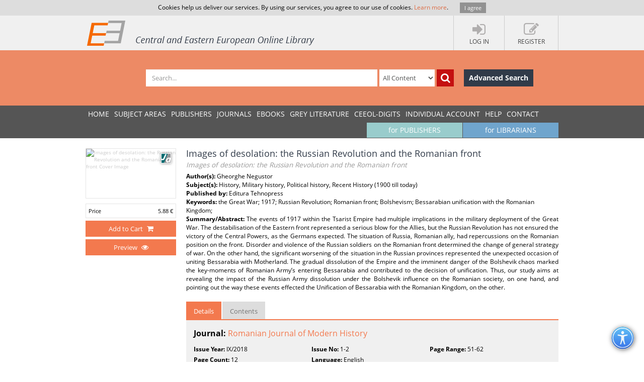

--- FILE ---
content_type: text/html; charset=utf-8
request_url: https://www.ceeol.com/search/article-detail?id=769909
body_size: 7602
content:
<!DOCTYPE html>
<html lang="en">
<head>
    <meta http-equiv="Content-Type" content="text/html; charset=utf-8" />
    <title>CEEOL - Article Detail</title>
    <meta http-equiv="X-UA-Compatible" content="IE=edge,chrome=1" />
    <meta content="width=device-width, initial-scale=1.0" name="viewport" />
    <meta name="MobileOptimized" content="320" />
    <meta name="Copyright" content="Questa Soft" />
    <meta name="Description" content="Central and Eastern European Online Library - CEE journals, documents, articles, periodicals, books available online for download, Zeitschrfitendatenbank, Online Zeitschriften, Online Zeitschriftendatenbank" />
    <meta name="Keywords" content="Eastern European, Download Central and Eastern European Journals, Central European Articles, CEE periodicals, Central and Eastern European documents, CEE books, ebooks, East European Culture, East European Journals, Archeology, Balkan journals, Theology, Religion, Political Science, Philosophy, Psychology, Sociology, History of Culture, Philology, Cultural Journal, Feminism, Law, Social Sciences, Humanities" />
    <link rel="shortcut icon" type="image/vnd.microsoft.icon" href="/favicon.ico" />
    <link rel="shortcut icon" type="image/x-icon" href="/favicon.ico" />
    <link href="/css/font.css" rel="stylesheet" />
    <link href="/css/font-awesome.min.css" rel="stylesheet" />
    <link href="/css/bootstrap.min.css" rel="stylesheet" />
    <link href="/css/jetmenu.css?v2" rel="stylesheet" />
    <link href="/css/toastr.css" rel="stylesheet" />

    <!-- Google tag (gtag.js) -->
    <script async src="https://www.googletagmanager.com/gtag/js?id=G-HSBKE2S4GM"></script>
    <script>
        window.dataLayer = window.dataLayer || [];
        function gtag() { dataLayer.push(arguments); }
        gtag('js', new Date());

        gtag('config', 'G-HSBKE2S4GM');
    </script>

    
    
    <meta name="robots" content="index, follow" />
         <meta name="citation_publisher" content="Editura Tehnopress">
         <meta name="citation_journal_title" content="Romanian Journal of Modern History">
         <meta name="citation_title" content="Images of desolation: the Russian Revolution and the Romanian front">
         <meta name="citation_author" content="Gheorghe Negustor">
         <meta name="citation_volume" content="IX">
         <meta name="citation_issue" content="1-2">
         <meta name="citation_publication_date" content="2018">
         <meta name="citation_firstpage" content="51">
         <meta name="citation_lastpage" content="62">
         <meta name="citation_issn" content="2068-715X">
         <meta name="citation_language" content="English">
         <meta name="citation_keywords" content="the Great War; 1917; Russian Revolution; Romanian front; Bolshevism; Bessarabian unification with the Romanian Kingdom;">
         <meta name="citation_abstract" content="The events of 1917 within the Tsarist Empire had multiple implications in the military deployment of the Great War. The destabilisation of the Eastern front represented a serious blow for the Allies, but the Russian Revolution has not ensured the victory of the Central Powers, as the Germans expected. The situation of Russia, Romanian ally, had repercussions on the Romanian position on the front. Disorder and violence of the Russian soldiers on the Romanian front determined the change of general strategy of war. On the other hand, the significant worsening of the situation in the Russian provinces represented the unexpected occasion of uniting Bessarabia with Motherland. The gradual dissolution of the Empire and the imminent danger of the Bolshevik chaos marked the key-moments of Romanian Army&#x2019;s entering Bessarabia and contributed to the decision of unification. Thus, our study aims at revealing the impact of the Russian Army dissolution under the Bolshevik influence on the Romanian society, on one hand, and pointing out the way these events effected the Unification of Bessarabia with the Romanian Kingdom, on the other.">
         <meta name="citation_pdf_url" content="https://www.ceeol.com/content-files/document-786351.pdf">
    <link href="/css/book-detail.css?v3" rel="stylesheet" />


    <link href="/css/custom.css?v10" rel="stylesheet" />
    <!--[if lt IE 9]>
        <script src="/js/libs/html5shiv.js"></script>
        <script src="/js/libs/respond.min.js"></script>
    <![endif]-->
</head>
<body>
    <div ng-hide="cookiesPolicyAgreement" id="cookiesPolicyAgreement" class="cookie-text ng-hide">Cookies help us deliver our services. By using our services, you agree to our use of cookies. <a href="/help/privacy-policy">Learn more</a>. <button type="button" ng-click="setCookiesPolicyAgreement()" class="button btn">I agree</button></div>
    <header>
        <div class="header-container" id="customer-container" ng-controller="logInCtr">
            <ul class="login-links">

                    <li data-ng-click="openlogInDlg()"><a href="javascript:;"><i class="fa fa-sign-in"></i><strong>Log In</strong></a></li>
                        <li data-ng-click="register()"><a href="javascript:;"><i class="fa fa-edit"></i><strong>Register</strong></a></li>
            </ul>
            <a href="/" class="logo" title="Central and Eastern European Online Library Home Page"><img src="/images/CEEOL-logo-header.png" class="logo-main" alt="CEEOL Logo"></a>
        </div>
    </header>
    <div class="main-search" id="search-filter">
        <form data-ng-class="{'search-error':!searchEmpty && !filter.SearchText}" class="search-container" ng-submit="defaultSearch($event,'/search/search-result')" method="post" novalidate>
            <span></span>
            <input data-ng-model="filter.SearchText" id="searchText" maxlength="200" type="text" class="form-control main-search-input" placeholder="Search...">
            <select id="searchInOption" data-ng-model="filter.SearchInOption" class="form-control main-search-option">
                    <option value="0">All Content</option>
                    <option value="1">PDF Content</option>
                    <option value="2">Author Name</option>
                    <option value="3">Series Title</option>
                    <option value="4">Journal Title</option>
                    <option value="5">Book Title</option>
                    <option value="6">Grey Literature Title</option>
                    <option value="7">Publisher</option>
                    <option value="9">Key Words</option>
                    <option value="10">ISBN</option>
                    <option value="11">ISSN</option>
            </select>
            <button data-ng-click="defaultSearch($event,'/search/search-result')" id="btnSearch" type="submit" class="btn btn-search-icon" title="Search"><i class="fa fa-search"></i></button>
            <a href="/search/advanced-search" class="btn btn-advance-search">Advanced Search</a>
        <input name="__RequestVerificationToken" type="hidden" value="CfDJ8HEt0wPiLLpOhXNhiuHfHvScyNFqjYZ5IDhZT0e77944-52LaF8wAoupDkr9XsneoerJs6LUslL_sx7mZCa_2WIt7tTY2Ei62tDSVl1jqNZbd1yUFUYZNkwGI80udtwKyKbFvNhatA2mQFCxuKZWuNw" /></form>
    </div>
    
    <nav>
        <div class="navigation-container">
            <ul class="main-menu jetmenu" id="jetmenu">
                <li><a href="/">Home</a></li>
                <li><a href="/browse/browse-by-subjects">SUBJECT AREAS</a></li>
                <li><a href="/browse/browse-by-publishers">PUBLISHERS</a></li>
                <li><a href="/browse/browse-by-journals">JOURNALS</a></li>
                <li><a href="/browse/browse-by-ebooks">eBooks</a></li>
                <li><a href="/browse/browse-by-series">GREY LITERATURE</a></li>
                <li><a href="/browse/browse-by-series-ceeol">CEEOL-DIGITS</a></li>
                <li><a href="/personal-user-account/new-to-CEEOL">INDIVIDUAL ACCOUNT</a></li>
                <li><a href="/help/">Help</a></li>
                <li><a href="/contact/general-contact">Contact</a></li>
                 <li class="menu-for-librarians"><a href="/for-librarians/CEEOL-for-libraries/new-to-CEEOL">for LIBRARIANS</a></li>               
                <li class="menu-for-publishers"><a href="/for-publishers-editors/CEEOL-for-publishers/new-to-CEEOL">for PUBLISHERS</a></li>             
            </ul>
        </div>
    </nav>

    
    
    <div class="container main-content"  id="article-details-container">
        <section class="article-details">
            <div class="article-cover">
                <img src="/api/image/getissuecoverimage?id=picture_2018_47518.jpg" alt="Images of desolation: the Russian Revolution and the Romanian front Cover Image" />
                <div class="icon-article" title="Article"></div>
                       <ul class="article-prices">
                         <li><span>Price</span> <span>5.88  &#x20AC;</span></li>
                       </ul>
                       <button type="button" class="btn btn-add-to-cart active" title="Add to Cart" data-ng-click="addMyCard($event,769909,5)">
                         <span>Add to Cart</span> <i  title="Add to Cart" class="fa fa-shopping-cart"></i>
                       </button>
                       <button type="button" class="btn btn-add-to-cart active" title="Preview" data-ng-click="addMyCard($event,769909,5)">
                         <span>Preview</span> <i title="Preview" class="fa fa-eye"></i>
                       </button>
            </div>
            <article class="article-detail-description">
                <h1 class="page-heading">
                    Images of desolation: the Russian Revolution and the Romanian front
<br /><small>Images of desolation: the Russian Revolution and the Romanian front</small>                </h1>
<strong>Author(s): </strong>Gheorghe Negustor<br /><strong>Subject(s): </strong>History, Military history, Political history, Recent History (1900 till today)<br /><strong>Published by: </strong>Editura Tehnopress<br/><strong>Keywords: </strong>the Great War; 1917; Russian Revolution; Romanian front; Bolshevism; Bessarabian unification with the Romanian Kingdom;<br/><p class="summary"><strong>Summary/Abstract: </strong> The events of 1917 within the Tsarist Empire had multiple implications in the military deployment of the Great War. The destabilisation of the Eastern front represented a serious blow for the Allies, but the Russian Revolution has not ensured the victory of the Central Powers, as the Germans expected. The situation of Russia, Romanian ally, had repercussions on the Romanian position on the front. Disorder and violence of the Russian soldiers on the Romanian front determined the change of general strategy of war. On the other hand, the significant worsening of the situation in the Russian provinces represented the unexpected occasion of uniting Bessarabia with Motherland. The gradual dissolution of the Empire and the imminent danger of the Bolshevik chaos marked the key-moments of Romanian Army&#x2019;s entering Bessarabia and contributed to the decision of unification. Thus, our study aims at revealing the impact of the Russian Army dissolution under the Bolshevik influence on the Romanian society, on one hand, and pointing out the way these events effected the Unification of Bessarabia with the Romanian Kingdom, on the other.</p>                <ul class="nav nav-tabs">
                    <li class="active" ><a href="#details" data-toggle="tab">Details</a></li>
                    <li><a href="#tableOfContents" data-toggle="tab">Contents</a></li>
                </ul>
                <div class="tab-content">
                    <div class="tab-pane fade active in" id="details">
                        <p class="journal-link"><strong>Journal: </strong><a href="/search/journal-detail?id=503">Romanian Journal of Modern History</a></p>   
                        <ul class="article-additional-info">
<li><strong>Issue Year:</strong> IX/2018 </li><li><strong>Issue No:</strong> 1-2</li><li><strong>Page Range:</strong> 51-62 </li><li><strong>Page Count:</strong> 12</li><li><strong>Language:</strong> English</li>                        </ul>
                    </div>
                    <div class="tab-pane fade" id="tableOfContents">
                        <ul class="download-pdf-link">
                            <li  class="unordered">Content File-PDF</li>
                        </ul>
                    </div>
                </div>
                <div class="buttons-bar">
                    <a href="https://www.ceeol.com/" class="btn btn-dark-blue">Back to list</a>
                </div>
            </article>
        </section>
        <aside class="related-content">
            <div>
    <h3>Related Content</h3>
    <div>
            <a href="/search/article-detail?id=17600">
                <i class="icon-article" title="Journal Article"></i>
                <strong> The Body of the Dead Soldier. Hypostasis of the Cadaver during World War I</strong>
                <span> The Body of the Dead Soldier. Hypostasis of the Cadaver during World War I</span>
                <em>2010</em>
            </a>
            <a href="/search/article-detail?id=158943">
                <i class="icon-article" title="Journal Article"></i>
                <strong> The War of Idealists? Nationalism and Propaganda Between 1914-1916 in the Romanian Kingdom</strong>
                <span> The War of Idealists? Nationalism and Propaganda Between 1914-1916 in the Romanian Kingdom</span>
                <em>2012</em>
            </a>
            <a href="/search/article-detail?id=69991">
                <i class="icon-article" title="Journal Article"></i>
                <strong> GESTURI &#x218;I MANIFEST&#x102;RI ALE SENSIBILIT&#x102;&#x21A;II RELIGIOASE &#xCE;N TIMPUL MARELUI R&#x102;ZBOI. ROM&#xC2;NII &#x15E;I &#x201E;CEILAL&#x162;I&#x201D;</strong>
                <span> SIGNS AND MANIFESTATIONS OF RELIGIOUS SENSITIVITY DURING THE GREAT WAR. THE ROMANIANS AND &#x201E;THE OTHERS&#x201D;</span>
                <em>2014</em>
            </a>
            <a href="/search/article-detail?id=716966">
                <i class="icon-article" title="Journal Article"></i>
                <strong> Book Reviews</strong>
                <span> Book Reviews</span>
                <em>2017</em>
            </a>
            <a href="/search/article-detail?id=769910">
                <i class="icon-article" title="Journal Article"></i>
                <strong> Book Reviews</strong>
                <span> Book Reviews</span>
                <em>2018</em>
            </a>
    </div>
</div>
        </aside>
    </div>


        <div class="container main-content">
        <aside class="secondary-menu">
    
        </aside>
        <section class="section">
                
        </section>   
    </div>     

    <footer>
        <div class="footer-container">
            <div class="about-us">
                <h3>About</h3>
                <p>
                    CEEOL is a leading provider of academic eJournals, eBooks and Grey Literature documents in
                    Humanities and Social Sciences from and about Central, East and Southeast Europe. In the rapidly
                    changing digital sphere CEEOL is a reliable source of adjusting expertise trusted by scholars,
                    researchers, publishers, and librarians. CEEOL offers various services <a href="/for-librarians/CEEOL-for-libraries/new-to-ceeol">to subscribing institutions</a> and
                    their patrons to make access to its content as easy as possible. CEEOL supports <a href="/for-publishers-editors/CEEOL-for-publishers/new-to-CEEOL">publishers</a> to reach
                    new audiences and disseminate the scientific achievements to a broad readership worldwide. Un-affiliated scholars have the possibility to access the repository by creating <a href="/personal-user-account/new-to-CEEOL">their personal user account</a>.
                </p>
            </div>
            <div class="contact-us">
                <h3>Contact Us</h3>
                <address>
                    Central and Eastern European Online Library GmbH<br />
                    Basaltstrasse 9<br />
                    60487 Frankfurt am Main<br />
                    Germany<br />
                    Amtsgericht Frankfurt am Main HRB 102056<br />
                    VAT number: DE300273105
                </address>
                <div class="contact-us-site">
                    <div>
                        Phone: <a href="tel:+49696860250" class="ceeol-phone">+49 (0)69-20026820</a><br />
                        Email: <a href="mailto:info@ceeol.com">info@ceeol.com</a>
                    </div>
                </div>
            </div>
            <div class="connect-us">
                <h3>Connect with CEEOL</h3>
                <ul class="social-links">
                    <li><a href="https://www.facebook.com/newceeol/?ref=hl" target="_blank" title="Facebook"><i class="fa fa-facebook-square"></i> Join our Facebook page</a></li>
                    <li><a href="https://twitter.com/ceeol" target="_blank" title="Twitter"><i class="fa fa-twitter-square"></i> Follow us on Twitter</a></li>
                </ul>
                <img src="/images/CEEOL-logo.png" class="logo-footer" alt="CEEOL Logo Footer" />
            </div>
        </div>
    </footer>
    <div class="copyright">
        <div class="copyright-container">
            <div class="terms-links">
                <span>2026 © CEEOL. ALL Rights Reserved.</span>
                <a href="/help/privacy-policy">Privacy Policy</a> | <a href="/help/terms-and-conditions">Terms & Conditions of use</a> | <a href="/help/accessibility">Accessibility</a>
            </div>
            <div class="developed-by-link"><small>ver2.0.129</small></div>
        </div>
    </div>
    <a href="#" class="scrollup"><i class="fa fa-chevron-up"></i></a>
    <img class="accessibility-icon-btn" alt="Toggle Accessibility Mode" title="Toggle Accessibilty Mode" src="/images/icons/accessability.png" />
    <div class="modal fade" id="loginDlg" style="position:fixed;" role="dialog" aria-hidden="true" data-backdrop="static">
        <div class="modal-dialog login-dlg login-publisher-dlg">
            <div class="modal-content" id="logInForm" method="post" novalidate>
                <div class="modal-header">
                    <button type="button" class="close" data-ng-click="cancel()"><span aria-hidden="true">&times;</span><span class="sr-only">Close</span></button>
                    <h4 class="modal-title">Login CEEOL</h4>
                </div>
                <div class="modal-body">
                    <div class="alert alert-danger hidden" ng-class="{'hidden':showError}">
                        <button class="close" data-ng-click="hideError($event)">&times;</button>
                        <p data-ng-show="login.$errors" data-ng-bind="login.$errors"></p>
                        <p data-ng-show="!login.$errors" data-ng-bind-template="{{ 'Invalid username or password! Please check the fields below.'}}"></p>
                    </div>
                    <div class="login-user" data-ng-form="loginForm" data-ng-submit="logIn()">
                        <div class="form-group">
                            <label>Username (Email)</label>
                            <input data-ng-model="login.Username" ng-keypress="keypressEnter($event)" type="text" name="username" required class="form-control" id="loginUserName" maxlength="50" tabindex="1" />
                        </div>
                        <div class="form-group">
                            <label>Password</label>
                            <input data-ng-model="login.Password" ng-keypress="keypressEnter($event)" type="password" name="password" required class="form-control" minlength="6" maxlength="50" tabindex="2" />
                        </div>
                        <div class="clearfix">
                            <label class="pull-right">My New User Account</label>
                        </div>
                        <div class="clearfix">
                            <button type="button" class="btn pull-left forgotten-pass" tabindex="7">Forgot Password</button>
                            <button type="button" data-ng-click="cancel();register();" class="btn pull-right" tabindex="8">Register</button>
                        </div>
                        <div class="form-group user-mail" style="margin-top:5px;">
                            <div class="alert" style="margin: 5px;" ng-class="forgottenPasswordMessage.Type?'alert-info':'alert-danger'" ng-show="forgottenPasswordMessage">
                                <button class="close" data-ng-click="hideError($event);forgottenPasswordMessage = null">&times;</button>
                                {{forgottenPasswordMessage.Message}}
                            </div>
                            <div data-ng-show="!forgottenPasswordMessage.Type">
                                <p>Enter your Username (Email) below.</p>
                                <label>Username (Email)</label>
                                <input class="form-control" data-ng-model="forgottenPasswordEMail" maxlength="100" />
                                <button type="button" data-ng-click="forgottenPassword($event)" style="margin-top: 10px" class="btn" tabindex="4">Send</button>
                            </div>
                        </div>
                    </div>
                </div>
                <div class="modal-footer">
                    <div class="login-pub-lib">
                        <a href="/Shibboleth.sso/Login" class="login-link-shibbolet btn" tabindex="4">Institutional Login</a>
                    </div>
                    <button type="button" ng-click="logIn()" class="btn" tabindex="3">Login</button>
                    <button type="button" class="btn btn-grey" data-ng-click="cancel()" tabindex="6">Cancel</button>
                </div>
            </div>
        </div>
    </div>
    <script src="/js/libs/require.js"></script>
    <script src="/js/main.js?ver=14"></script>
    
    

    <script>
        //Google Analytics Universal
        (function (i, s, o, g, r, a, m) {
            i['GoogleAnalyticsObject'] = r; i[r] = i[r] || function () {
                (i[r].q = i[r].q || []).push(arguments)
            }, i[r].l = 1 * new Date(); a = s.createElement(o),
                m = s.getElementsByTagName(o)[0]; a.async = 1; a.src = g; m.parentNode.insertBefore(a, m)
        })(window, document, 'script', '//www.google-analytics.com/analytics.js', 'ga');

        ga('create', 'UA-72316542-1', 'auto');
        ga('send', 'pageview');
    </script>
</body>
</html>